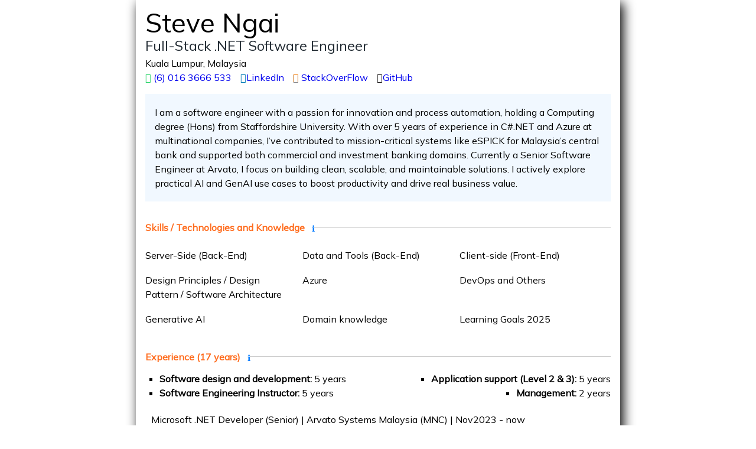

--- FILE ---
content_type: text/html; charset=utf-8
request_url: https://www.findingsteve.net/
body_size: 18523
content:
<head>
    <meta charset="utf-8">
    <meta name="viewport" content="width=device-width, initial-scale=1.0, user-scalable=no">
    <title>Steve Ngai Resume / CV (Software Engineer, Malaysia)</title>
    <link href="https://fonts.googleapis.com/css2?family=Mulish&amp;display=swap" rel="stylesheet">
    <link rel="stylesheet" href="https://cdnjs.cloudflare.com/ajax/libs/font-awesome/5.15.3/css/all.min.css">
    <link rel="stylesheet" href="styles.css">
</head>

<body>
    <div id="resume">
        <script
            src="https://cdn.jsdelivr.net/gh/cferdinandi/smooth-scroll/dist/smooth-scroll.polyfills.min.js"></script>
        <script src="https://cdnjs.cloudflare.com/ajax/libs/moment.js/2.29.4/moment.min.js"></script>
        <div class="headerParent">
            <div class="child wider">
                <header class="clear" id="header">
                    <div>
                        <h1 class="name">Steve Ngai</h1>
                        <h2 class="label">Full-Stack .NET Software Engineer</h2>
                    </div><span class="city">Kuala Lumpur, Malaysia</span>
                    <div id="profiles">
                        <div class="item">
                            <div class="username">
                                <a href="https://api.whatsapp.com/send?phone=60163666533"></a><span
                                    class="fas fa-whatsapp"></span><a
                                    href="https://api.whatsapp.com/send?phone=60163666533">
                                    (6) 016 3666
                                    533
                                </a>
                            </div>
                        </div>
                        <div class="item">
                            <div class="username linkedIn">
                                <span class="fas fa-linkedin linkedin social"></span><span class="url"></span><a
                                    target="_blank" href="https://www.linkedin.com/in/findingsteve/">LinkedIn</a>
                            </div>
                        </div>
                        <div class="item">
                            <div class="username stackOverFlow">
                                <span class="fas fa-stack-overflow stack-overflow social"></span><span
                                    class="url"></span><a target="_blank"
                                    href="https://stackoverflow.com/users/4971859/steve">
                                    StackOverFlow <span id="so-reputation" style="display: none;"></span>
                                </a>
                            </div>
                        </div>
                        <div class="item">
                            <div class="username github">
                                <span class="fas fa-github github social"></span><span class="url"></span><a
                                    target="_blank" href="https://github.com/ngaisteve1">GitHub</a>
                            </div>
                        </div>
                    </div>
                </header>
            </div>
            <div class="child profilephoto">
                <picture>
                    <source srcset="steve3.webp" type="image/webp">
                    <source srcset="steve3.png" type="image/png">
                    <img src="steve3.png" alt="Steve" width="150">
                </picture>
                <button class="dark-mode-btn" type="button" name="dark_light" onclick="toggleDarkLight()"
                    title="Toggle dark/light mode">
                    🌛
                </button>
            </div>
        </div>
        <section class="section main-summary">
            I am a software engineer with a passion for innovation and process automation, holding a Computing degree
            (Hons) from Staffordshire University. With over 5 years of experience in C#.NET and Azure at multinational
            companies, I’ve contributed to mission-critical systems like eSPICK for Malaysia’s central bank and
            supported both commercial and investment banking domains. Currently a Senior Software Engineer at Arvato, I
            focus on building clean, scalable, and maintainable solutions. I actively explore practical AI and GenAI use
            cases to boost productivity and drive real business value.
        </section>
        <section class="section sectionSkill">
            <header>
                <h2 class="section-title">Skills / Technologies and Knowledge</h2> <span class="help-icon"
                    onclick="showTooltip(event)">ℹ️</span>
            </header>
            <section></section>
            <div class="accordion acc-single-open" id="skills">
                <div class="item skill-alternate">
                    <div class="acc-container"></div>
                    <div class="acc-title">Server-Side (Back-End)</div>
                    <div class="acc-content">
                        <ul class="keywords">
                            <li class="active">
                                C#<i class="fa fa-info-circle tool"
                                    title="OOP, Enum, Namespaces, Exception handling, Stream I/O, File, FileInfo, Delegates, Events, Func, Action, Predicate, Extension Method, Collections, Generics, Anonymous Methods, Object Initializer, XMLSerializer, XDocument, StringBuilder, TextReader, SteamReader, FileStream, DirectoryInfo, TPL, Lock, DeadLock, Data Parallelism, Task, Async Await"></i>(ASP.NET
                                Core)
                            </li>
                            <li class="active">
                                <a href="http://apiclient2.findingsteve.net/">C# Web API 2</a><i
                                    class="fa fa-info-circle tool"
                                    title="Create and Consume Web Api with Javascript, JQuery, MVC and Console, Ocelot, token authentication, custom API method parameter, API routing, Cross-origin resource sharing (CORS) "></i>
                            </li>
                            <li class="active">
                                <a href="http://sapi.findingsteve.net/">ASP.NET Identity</a><i
                                    class="fa fa-info-circle tool"
                                    title="register, login, role, authorize attribute, token, bearer. MVC / Razor Pages / Web Api"></i>
                            </li>
                            <li class="active">
                                <a href="https://youtu.be/8v-RF1-OfyU">LINQ</a><i class="fa fa-info-circle tool"
                                    title="LINQ Query and LINQ Method Syntax. LINQ-To-Objects. Linq-To-Entity (EF)."></i>
                            </li>
                            <li class="active">
                                FluentValidation<i class="fa fa-info-circle tool"
                                    title="FluentValidation, FluentValidation.WebApi, FluentValidation.AspNetCore"></i>
                            </li>
                            <li class="inactive">
                                <a href="https://www.youtube.com/playlist?list=PLIh_aKrRpW7T3BA9eSEF4ullWkIF9iNuS">
                                    Identity Server
                                    4
                                </a><i class="fa fa-info-circle tool" title="Basic"></i>
                            </li>
                            <li class="active">Automapper<i class="fa fa-info-circle tool" title="Basic"></i></li>
                            <li class="active">
                                <a href="https://youtu.be/JyaLjBbBmuA">NUnit</a>,<a
                                    href="https://github.com/ngaisteve1/xunit.sample">XUnit</a><i
                                    class="fa fa-info-circle tool"
                                    title="Automated Unit Testing (C# Console), xUnit basic: Fact, Theory, Inline, MOQ"></i>
                            </li>
                            <li class="active">
                                <a href="https://youtu.be/iQDoL94IRuc">Serilog and Seq</a>
                            </li>
                            <li class="inactive">
                                <a href="https://youtu.be/zQ_pJCUEM5k">Swagger / SwashBuckle</a><i
                                    class="fa fa-info-circle tool" title="Basic setup"></i>
                            </li>
                            <li class="inactive"><a href="https://www.hangfire.io/">HangFire</a></li>
                            <li class="inactive"><a href="https://youtu.be/jZ_9ECuOhmU">Health Checks</a></li>
                            <li class="inactive">
                                Yarn<i class="fa fa-info-circle tool" title="yarn add, yarn serve, yarn build"></i>
                            </li>
                            <li class="active">
                                <a href="https://youtu.be/fSW18n8jH28">Node.js</a><i class="fa fa-info-circle tool"
                                    title="Set Up Node.JS and Hello World, Create And Include Your Own Node.JS Modules, Read directory, files and file content"></i>
                            </li>
                            <li class="inactive">
                                <a href="https://youtu.be/fSW18n8jH28">Ruby on Rails</a><i
                                    class="fa fa-info-circle tool"
                                    title="Set Up Ruby on Rails in Window and Ubuntu, Run default todo app, CRUD with Sqlite, MVC, routing"></i>
                            </li>
                            <li class="inactive">
                                VB.NET (Web Forms)<i class="fa fa-info-circle tool"
                                    title="Stop practicing for long time"></i>
                            </li>
                            <li class="inactive">
                                Classic ASP<i class="fa fa-info-circle tool" title="Stop practicing for long time"></i>
                            </li>
                            <li class="inactive">Java<i class="fa fa-info-circle tool"
                                    title="Stop practicing for long time"></i></li>
                        </ul>
                    </div>
                </div>
                <div class="item skill-alternate">
                    <div class="acc-container"></div>
                    <div class="acc-title">Data and Tools (Back-End)</div>
                    <div class="acc-content">
                        <ul class="keywords">
                            <li class="active">
                                Database Design and SQL<i class="fa fa-info-circle tool"
                                    title="Primary key, Foreign key, Composite key, Normalization, One-To-Many relationship, inner join, left join, right join"></i>
                            </li>
                            <li class="active">
                                Entity Framework Core<i class="fa fa-info-circle tool"
                                    title="EF 6 / EF Core 2. Code Convention and Fluent API. Model configuration with code convention or fluent API. Model validation with data annotation or Fluent Validation. EF migration. Table per Hierarchy (TPH) Inheritence pattern. Database-First (edmx) and Code-First approach. Data Context. POCO entities. Property Navigation. Enum property. Entity State. HasData seeding (EF Core)."></i>
                            </li>
                            <li class="inactive">
                                ADO.NET<i class="fa fa-info-circle tool"
                                    title="Data Adapter, Command, Data Reader, Connection"></i>
                            </li>
                            <li class="active">JSON / XML</li>
                            <li class="inactive">Datawarehouse / DataLake</li>
                            <li class="active">SQL Server</li>
                            <li class="inactive">PostgreSQL<i class="fa fa-info-circle tool" title="13"></i></li>
                            <li class="inactive">MySQL<i class="fa fa-info-circle tool"
                                    title="Stop using for long time"></i></li>
                            <li class="inactive">
                                PHPMyAdmin<i class="fa fa-info-circle tool" title="Stop using for long time"></i>
                            </li>
                            <li class="inactive">Db2<i class="fa fa-info-circle tool"
                                    title="Stop using for long time"></i></li>
                            <li class="inactive">pgAdmin<i class="fa fa-info-circle tool" title="4 v4.26"></i></li>
                            <li class="inactive">DBeaver<i class="fa fa-info-circle tool" title="7.3.2"></i></li>
                            <li class="inactive">SQLite</li>
                            <li class="active">
                                MongoDb<i class="fa fa-info-circle tool"
                                    title="installation mongodb server in Window and via NPM, start mongodb server, show dbs, use [db], show collections, db.[collection].find().pretty(), db.dropDatabase(), db.[collection].drop(), parse XML to MongoDb with nodejs, MongoDB Compass, Studio 3T, MongoDB Atlas"></i>
                            </li>
                            <li class="active">
                                <a
                                    href="https://www.youtube.com/playlist?list=PLIh_aKrRpW7Q-LptF9pKRC2loy-_qCbE0"></a>Elasticsearch
                                and
                                Kibana<i class="fa fa-info-circle tool"
                                    title="ElasticSearch 7.9: Install ElasticSearch, Elastic Cloud, ElasticSearch Head Chrome Extension, Kibana Console, Indexing, Analyzed, Query Match, Query Match_Phrase, Query Multi_Match, Query Query_String, Query Fuzzy, Query Bool, Query WildCard, Query Range, Sort, Query Term, Query Regex, Query URI Search (simple query string) and curl, Debugging. NEST 7.5.1: Setup, Search Query, IndexManyAsync, IndexDocumentAsync, ReIndex."></i>
                            </li>
                        </ul>
                    </div>
                </div>
                <div class="item skill-alternate">
                    <div class="acc-container"></div>
                    <div class="acc-title">Client-side (Front-End)</div>
                    <div class="acc-content">
                        <ul class="keywords">
                            <li class="active">
                                <a href="http://js.findingsteve.net/">Javascript</a><i class="fa fa-info-circle tool"
                                    title="list object array, object, Array.prototype, push, string interpolation, let and const (ES6), arrow function (ES6), classic switch case closest, remove, filter, find, findIndex, splice, slice, conditional (ternary) operator, JSON.stringify, toFixed, addEventListener, getElementsByClassName, firstChild, nextSibling, lastChild, removeChild(), classic for loop, for ... in, forEach (ES5), while loop, reduce, Math.random(), Math.floor(), includes, window.setTimeout, fetch API, Promise, async, await, eval, charAt, join, regex, Chart.js, datatables.js, parsley.js,fullCalendar.js, moment.js"></i>
                            </li>
                            <li class="active">
                                <a
                                    href="https://www.youtube.com/playlist?list=PLIh_aKrRpW7SNdT5LZhEakJrQILfTpUOO">Vue.js</a><i
                                    class="fa fa-info-circle tool"
                                    title="setup, install Vue and create Vue project using NPM and CLI, Template Syntax, “Mustache” syntax, Vue instance, el and data propertyOne-way Binding, Two-way Binding (v-model), Computed Properties, List Rendering (v-for, v-if), Methods and Event Handling, Using Axios to Consume APIs (Read, Add, Delete), Vue Cli, Life Cycle Hook, $Ref, Emit Events, Pass Props, Slot, Mixin, Vuex, Dev Tools, Router, with EsLint + Prettier, Font Awesome, Component, Vue Bootstrap "></i>
                            </li>
                            <li class="active">DevExtreme</li>
                            <li class="active">
                                <a href="https://youtu.be/7yBUpkoFZQc">Jest</a><i class="fa fa-info-circle tool"
                                    title="Javascript Testing Framework"></i>
                            </li>
                            <li class="active">
                                <a
                                    href="https://www.youtube.com/watch?v=jy-adxX9Hxs&amp;list=PLIh_aKrRpW7SH03ZCMndLnKYvPIah-hYE">JQuery</a><i
                                    class="fa fa-info-circle tool"
                                    title=".ajax, .each, clone, append, show, hide, addClass, removeClass, closest"></i>
                            </li>
                            <li class="active">
                                <a
                                    href="https://www.youtube.com/playlist?list=PLIh_aKrRpW7QyDEbkPCr_Pomkr89Xw_E1">Blazor</a><i
                                    class="fa fa-info-circle tool"
                                    title="Blazor Server. Blazor Web Assembly. Component. Component Parameter. Dependency Injection. Layout. Invoke C# from Javascript. Cascading Parameter. Page Directive. App.razor. Navigation Manager. NavLinks. Forms and Data Annotation validation. CRUD via Web Api. "></i>
                            </li>
                            <li class="active">
                                <a
                                    href="https://www.youtube.com/watch?v=pR8xXwHQIXo&amp;list=PLIh_aKrRpW7Rz0Q3DoBO96rD1TKv6Ho_Q">Ajax</a><i
                                    class="fa fa-info-circle tool" title="consume Web Api"></i>
                            </li>
                            <li class="inactive">CSS 3<i class="fa fa-info-circle tool"
                                    title="flexbox, grid layout"></i></li>
                            <li class="inactive">
                                <a href="http://css.findingsteve.net/">Bootstrap 5</a><i class="fa fa-info-circle tool"
                                    title="Basic, Implement AdminLte template"></i>
                            </li>
                            <li class="inactive"><a href="http://learntodesignwebsite.findingsteve.net/">HTML 5</a></li>
                            <li class="active">
                                Pug<i class="fa fa-info-circle tool"
                                    title="Basic, mixin, loop, while, includes, extends, block"></i>
                            </li>
                            <li class="active">
                                <a href="https://youtu.be/iqUiPdNhwPE">Sass / Scss</a><i class="fa fa-info-circle tool"
                                    title="Basic"></i>
                            </li>
                            <li class="inactive">
                                C# (ASP.NET Core)&nbsp;<a href="http://m.findingsteve.net/">Razor&nbsp;</a><a
                                    href="http://demo.findingsteve.net/">Pages</a><i class="fa fa-info-circle tool"
                                    title=".NET Core 3.1, ASP.NET Core, built-in DI/iOC, Middlewares, Setup MVC / Web Api / Razor, Action Result, Views, Layout, Tag Helpers, Publish in IIS and Azure, Global exception filter and logging"></i>
                            <li class="inactive">
                                Gulps 4<i class="fa fa-info-circle tool"
                                    title="series, parallel, delete files, compile Pug, compile scss, minify image"></i>
                            </li>
                            <li class="inactive">Typescript<i class="fa fa-info-circle tool" title="Basic"></i></li>
                            <li class="inactive">
                                <a href="https://youtu.be/g0id1KSdhl0">Babel</a><i class="fa fa-info-circle tool"
                                    title="Basic"></i>
                            </li>
                            <li class="inactive">
                                <a
                                    href="https://www.youtube.com/watch?v=SOZtAvyEOC4&amp;list=PLIh_aKrRpW7QcIfi10uuNA360-lQa5Qmu">React.js</a><i
                                    class="fa fa-info-circle tool" title="Basic"></i>
                            </li>
                            <li class="inactive">Linters and Formatters (Prettier, ESLint, Beautify)</li>
                            <li class="inactive">
                                C# MVC (.NET Framework)<i class="fa fa-info-circle tool"
                                    title="routing, controller, action method, action selectors, action verbs, model, view, model binding, razor, help helpers, data annotation validation, layout, viewbag, tempdata, exception filters, publish and deploy to IIS"></i>
                            </li>
                            <li class="inactive">
                                C# Xamarin, XAML<i class="fa fa-info-circle tool"
                                    title="Layout, ListView, Navigation, CRUD with SQLite, Camera, Consume Web Api"></i>
                            </li>
                            <li class="inactive">C# WPF<i class="fa fa-info-circle tool" title="Basic"></i></li>
                            <li class="inactive">
                                C# (ASP.NET Core)&nbsp;<a href="http://m.findingsteve.net/">Razor&nbsp;</a><a
                                    href="http://demo.findingsteve.net/">Pages</a><i class="fa fa-info-circle tool"
                                    title=".NET Core 3.1, ASP.NET Core, built-in DI/iOC, Middlewares, Setup MVC / Web Api / Razor, Action Result, Views, Layout, Tag Helpers, Publish in IIS and Azure, Global exception filter and logging"></i>
                            </li>
                            <li class="inactive">
                                <a href="https://www.youtube.com/watch?v=5nib-KLRH4s">Android app with Java</a><i
                                    class="fa fa-info-circle tool" title="Stop practicing for long time"></i>
                            </li>
                        </ul>
                    </div>
                </div>
                <div class="item skill-alternate">
                    <div class="acc-container"></div>
                    <div class="acc-title">Design Principles / Design Pattern / Software Architecture</div>
                    <div class="acc-content">
                        <ul class="keywords">
                            <li class="active">REST and SOAP</li>
                            <li class="active">
                                <a
                                    href="https://www.youtube.com/watch?v=uG0A7jxPHJo&amp;list=PLIh_aKrRpW7TRA8snCbj2wkfY6nSO_Pm2"></a>Layered
                                Architecture<i class="fa fa-info-circle tool"
                                    title="Core/Application/Business, Infrastructure layer (ORM), Web layer (Web API and UI)"></i>
                            </li>
                            <li class="active">Monolithic Architecture</li>
                            <li class="active">
                                Microservices Architecture<i class="fa fa-info-circle tool"
                                    title="API Gateway, CQRS Architectural Pattern, Docker"></i>
                            </li>
                            <li class="active">
                                Clean Architecture<i class="fa fa-info-circle tool"
                                    title="Exploring Clean Architecture template from Jason Taylor and Steve Smith (Ardalis)"></i>
                            </li>
                            <li class="inactive">Domain Driven Design<i class="fa fa-info-circle tool"
                                    title="Value Object"></i></li>
                            <li class="active">DRY</li>
                            <li class="active">KISS</li>
                            <li class="active">SOC</li>
                            <li class="active">SOLID</li>
                            <li class="active">YAGNI</li>
                            <li class="inactive">
                                Repository pattern<i class="fa fa-info-circle tool"
                                    title="Non-Generic and Generic Repository pattern"></i>
                            </li>
                            <li class="active">Data-centric architecture</li>
                            <li class="active">
                                OO Design Pattern<i class="fa fa-info-circle tool"
                                    title="basic Builder, Factory method, Singleton, Observer, Strategy, Command, Adapter"></i>
                            </li>
                            <li class="inactive"><a href="http://mvc.findingsteve.net/">M</a>VC and MVVM</li>
                        </ul>
                    </div>
                </div>
                <div class="item skill-alternate">
                    <div class="acc-container"></div>
                    <div class="acc-title">Azure</div>
                    <div class="acc-content">
                        <ul class="keywords">
                            <li class="active"><a href="https://ngaisteve1.github.io/learnazure/">Azure Static Web
                                    App</a></li>
                            <li class="active"><a href="https://ngaisteve1.github.io/learnazure/">Azure Azure App
                                    Service</a></li>
                            <li class="active"><a href="https://ngaisteve1.github.io/learnazure/">Azure Container
                                    Apps</a></li>
                            <li class="active"><a href="https://ngaisteve1.github.io/learnazure/">Azure SQL Server</a>
                            </li>
                            <li class="active">
                                <a href="https://ngaisteve1.github.io/learnazure/">Azure Resource Manager (ARM)</a>
                            </li>
                            <li class="active"><a href="https://ngaisteve1.github.io/learnazure/">Azure Functions</a>
                            </li>
                            <li class="active">Azure Container Registry (ACR)</li>
                            <li class="active">
                                <a href="https://ngaisteve1.github.io/learnazure/">Azure Monitor / App Insights</a>
                            </li>
                            <li class="active">
                                Azure Active Directory (AD)<i class="fa fa-info-circle tool"
                                    title="App registration"></i>
                            </li>
                            <li class="active">Azure Key Vault</li>
                            <li class="active">Azure Machine Learning</li>
                            <li class="active">Azure Kubernetes Service (AKS)</li>
                            <li class="active"><a href="https://ngaisteve1.github.io/learnazure/">Azure Service Bus</a>
                            <li class="inactive">Azure (<a href="https://youtu.be/MWUqY9Id5J8">Deploy RESTful C# Web
                                    App</a>)</li>
                        </ul>
                    </div>
                </div>
                <div class="item skill-alternate">
                    <div class="acc-container"></div>
                    <div class="acc-title">DevOps and Others</div>
                    <div class="acc-content">
                        <ul class="keywords">
                            <li class="active">
                                <a href="https://youtu.be/DxeONf8Ugio">Docker</a><i class="fa fa-info-circle tool"
                                    title="Add docker file, Build and Remove Image, Remove, stop and start Container, Docker run, Window Subsystem for Linux (WSL) 2, Docker Desktop, DockerHub, DockerCompose"></i>
                            </li>
                            <li class="active">ChatGPT</li>
                            <li class="active">GitHub CoPilot</li>
                            <li class="active">
                                <a href="https://github.com/ngaisteve1?tab=repositories"> GIT / GitHub / GitLab</a><i
                                    class="fa fa-info-circle tool"
                                    title="init, clone, pull, push, commit, add, sync, status, branch, checkout, merge, clean, add/remove branch, GitHub Actions Workflow, fork, checkout, merge request"></i>
                            </li>
                            <li class="active">Azure DevOps CI/CD</li>
                            <li class="active">Microsoft Forms</li>
                            <li class="active">Microsoft Graphs</li>
                            <li class="active">Power Automate</li>
                            <li class="active">
                                Portainer<i class="fa fa-info-circle tool"
                                    title="setup community edition, deploy container from DockerHub"></i>
                            </li>
                            <li class="active">TDD / BDD (Specflow)</li>
                            <li class="active">Agile / Scrum / Kanban</li>
                            <li class="inactive">
                                CMMI<i class="fa fa-info-circle tool"
                                    title="Level 3. Stop practicing for long time"></i>
                            </li>
                            <li class="inactive">SDLC</li>
                            <li class="inactive">
                                Trello<i class="fa fa-info-circle tool"
                                    title="Create team, create board, create card, label, filtering, calendar, checklist, copy/move card, copy/move card, change background, attach card, cover photo, due date"></i>
                            </li>
                            <li class="inactive">SVN<i class="fa fa-info-circle tool"
                                    title="Stop practicing for long time"></i></li>
                            <li class="inactive">
                                Heroku<i class="fa fa-info-circle tool" title="Stop practicing for long time"></i>
                            </li>
                            <li class="inactive">
                                <a href="https://findingsteve.netlify.app/">Netlify</a><i class="fa fa-info-circle tool"
                                    title="netlify deploy"></i>
                            </li>
                            <li class="inactive">
                                <a href="https://youtu.be/-VOs1sGNYHg">Travis</a><i class="fa fa-info-circle tool"
                                    title="Stop practicing for long time"></i>
                            </li>
                            <li class="inactive">IIS (<a href="https://youtu.be/LWWNNLnLCto">Publish Using Folder</a>)
                            </li>
                            <li class="inactive">Nginx</li>
                            <li class="inactive">
                                Prometheus<i class="fa fa-info-circle tool" title="Basic setup and configuration"></i>
                            </li>
                            <li class="inactive">
                                Zookeeper<i class="fa fa-info-circle tool"
                                    title="Installation, Start ZooKeeper server, Start CLI, Stop ZooKeeper Server"></i>
                            </li>
                            <li class="inactive">Kafka<i class="fa fa-info-circle tool" title="Installation"></i></li>
                            <li class="inactive">
                                RabbitMQ<i class="fa fa-info-circle tool"
                                    title="Install RabbitMQ Server locally, send and receive message"></i>
                            </li>
                            <li class="inactive">
                                ActiveMQ &amp; NMS Api<i class="fa fa-info-circle tool"
                                    title="Install ActiveMQ locally, NMS Api send and receive message"></i>
                            </li>
                            <li class="active">SonarQube</li>
                            <li class="active">
                                <a href="https://mermaid-js.github.io/mermaid/#/">mermaidJs</a> and <a
                                    href="https://markmap.js.org/">MarkMap</a>
                            </li>
                        </ul>
                    </div>
                </div>
                <div class="item skill-alternate">
                    <div class="acc-container"></div>
                    <div class="acc-title">Generative AI</div>
                    <div class="acc-content">
                        <ul class="keywords">
                            <li class="active">Google Colab</li>
                            <li class="active">Python</li>
                            <li class="active">Machine Learning Basics</li>
                            <li class="active">Azure Machine Learning</li>
                            <li class="active">MLflow</li>
                            <li class="active">lm studio</li>
                        </ul>
                    </div>
                </div>
                <div class="item skill-alternate">
                    <div class="acc-container"></div>
                    <div class="acc-title">Domain knowledge</div>
                    <div class="acc-content">
                        <ul class="keywords">
                            <li class="active">Media and Broadcasting</li>
                            <li class="active">Technology</li>
                            <li class="active">Investment banking</li>
                            <li class="active">Property (Real Estate)</li>
                            <li class="inactive">Manufacturing</li>
                            <li class="inactive">Payment</li>
                        </ul>
                    </div>
                </div>
                <div class="item skill-alternate">
                    <div class="acc-container"></div>
                    <div class="acc-title">Learning Goals 2025</div>
                    <div class="acc-content">
                        <ul class="keywords">
                            <li class="active">RAG</li>
                            <li class="active">MlOps</li>
                            <li class="active">Agentic AI</li>
                            <li class="active">Python / Panda</li>
                            <li class="active">Azure</li>
                            <li class="inactive">Design pattern</li>
                            <li class="active">Software architecture</li>
                        </ul>
                    </div>
                </div>
            </div>
        </section>
        <section class="section" id="experience">
            <header>
                <h2 class="section-title">Experience <span class="item-count">(17 years)</span></h2> <span
                    class="help-icon" onclick="showTooltip(event)">ℹ️</span>
            </header>
            <ul class="highlights" id="languages">
                <li><strong>Software design and development:</strong> 5 years</li>
                <li><strong>Application support (Level 2 & 3):</strong> 5 years</li>
            </ul>
            <ul class="highlights" id="languages">
                <li><strong>Software Engineering Instructor:</strong> 5 years</li>
                <li><strong>Management:</strong> 2 years</li>
            </ul>
            <p></p>
            <div class="accordion acc-single-open">
                <div class="acc-container recent-employment">
                    <div class="acc-title">
                        Microsoft .NET Developer (Senior) |
                        Arvato Systems Malaysia
                        (MNC)
                        | Nov2023 - now
                    </div>
                    <div class="acc-content">
                        <p>
                            <a href="https://www.arvato-systems.com/">Arvato Systems Malaysia</a> is a part of Arvato
                            Systems,
                            providing IT solutions and services to support
                            digital transformation, focusing on industries like media, retail, utilities, and
                            healthcare.
                        </p>

                        <p>
                        <h4>Key Responsibilities</h4>
                        <ul>
                            <li>Contribute to the full software development lifecycle by writing clean, maintainable code, creating automated tests, debugging issues, and optimizing performance. Collaborate with cross-functional teams in an Agile Scrum environment, participating in sprint ceremonies and maintaining comprehensive technical documentation such as database schemas and flow diagrams to ensure quality, clarity, and continuous improvement.</li>
                        </ul>
                        </p>

                        <p>
                        <h4>Implemented Solutions</h4>
                        <ul>
                            <li>
                                <strong>POC Implementations (2024):</strong> Led two POCs:
                                <ul>
                                    <li>Azure Monitor / Application Insights for enhanced
                                        observability.</li>
                                    <li>Google Ad Manager API Dev Tool to accelerate development and
                                        testing for Digital Sales.</li>
                                </ul>
                            </li>
                            <li><strong>Completed POC (2025):</strong> Completed Hangfire-based centralized Job
                                Scheduling in .NET 10.</li>
                            <li><strong>Completed POC (2025):</strong> Completed and presented a POC that uses historical archive metadata (file size, type, and frequency) to forecast archive volume and storage savings. The system leverages MLflow for local experiment tracking and model versioning during development, while Azure Machine Learning handles production-grade retraining, deployment, and drift monitoring. A Streamlit dashboard provides real-time visibility into forecasts, feedback, and retraining status, forming an end-to-end MLOps workflow from experimentation to deployment.</li>
                            <li><strong>Repository Optimization:</strong> Reduced repository size by
                                <strong>24%</strong> by cleaning up the package folder.
                            </li>
                            <li><strong>Critical Blocker Resolution:</strong> Enabled line item status
                                transitions, eliminating the need for costly external consultancy.</li>
                            <li><strong>CI/CD Optimization:</strong> Implemented a file-based (auto) test-skipping
                                mechanism and added manual test-skipping via [skip-test] in commit messages, reducing CI
                                pipeline time by <strong>66%</strong>.</li>
                            <li><strong>CI/CD Migration:</strong> Migrated end-to-end CI/CD workflow migration for 10+ pipelines from Azure DevOps to GitHub Actions across .NET Core, ReactJS, Windows/Ubuntu runners, Azure Web Apps, Azure Functions, and GitHub Packages, reducing pipeline runtime by <b>50%</b></li>
                            <li><strong>CI/CD Migration:</strong> Developed an interactive Environment Comparison Dashboard that automates the migration of Azure DevOps pipeline variables to GitHub, enabling teams to export 100+ variables across multiple projects as structured .env files with real-time platform comparison and bulk ZIP export capabilities.</li>
                            <li><strong>Security:</strong> Proposed and implemented a major code refactoring of the application's security layer by centralizing access control into a unified security service, replacing manual validations, resolving critical IDOR vulnerabilities, and improving maintainability.</li>
                            <li><strong>Security:</strong> Implemented a secure logging feature in product framework by introducing masking policies (e.g., email and GUID), enhancing logger configuration, and ensuring compliance with security/privacy requirements while maintaining debugging effectiveness.</li>
                        </ul>
                        </p>

                        <p>
                        <h4>Extra Initiative</h4>
                        <ul>
                            <li><strong>AI Hackathon Participation:</strong> Competed in <strong>Arvato Systems
                                    Malaysia: AI Hackathon 2024</strong>, collaborating on an AI POC for support ticket
                                management using Python, Google Colab, and JIRA API integration.</li>
                            <li><strong>Team Engagement:</strong> Volunteered to organize a team-building event for the
                                BMS team during counterpart visits to Kuala Lumpur.</li>
                            <li>
                                <strong>Knowledge Sharing & Tech Talks:</strong>
                                <ul>
                                    <li>
                                        Regularly shared on weekly GitHub Copilot knowledge sharing sessions for a team of 16, to encourage AI-assisted development adoption.
                                    </li>
                                    <li>
                                       Conducted three knowledge-sharing sessions on IDOR security, ReSharper and modern C# development practices, and modern documentation techniques using Mermaid.
                                    </li>
                                    <li>
                                        Regularly initiated cross-team discussions to improve code quality, introducing:
                                        <ul>
                                            <li><strong>Strategy & Factory Method patterns</strong> for better maintainability.</li>
                                            <li><strong>Pure unit testing</strong> as a new approach.</li>
                                        </ul>
                                    </li>
                                </ul>
                            </li>
                            <li>
                                <strong>AI-Driven Productivity:</strong> Leveraged GitHub Copilot to accelerate feature implementation and unit test creation, code refactoring, documentation generation, and debugging assistance.
                            </li>                            
                            <li><strong>API Documentation Improvement:</strong> Proactively identified critical API
                                documentation gaps, researched and proposed a modern, centralized web-based solution,
                                gaining team lead recognition for its long-term strategic value despite current
                                implementation constraints due to team restructuring.
                            </li>
                            <li><strong>API Documentation Improvement:</strong> Enriched Swagger UI with auto-generated validation and examples, streamlining frontend development and minimizing clarification needs.</li>
                        </ul>
                        </p>

                        <p>
                        <h4><mark>Accomplishments</mark></h4>
                        <ul>
                            <li>
                                <strong>Performance Recognition:</strong> Successfully passed 6-month probation with
                                strong results and achieved a good performance review for 2024.
                            </li>
                        </ul>
                        </p>

                        <p>
                        <h4>Technology Stack</h4>
                        <ul>
                            <li><strong>Languages & Frameworks:</strong> C#, .NET Framework 4.8, .NET 8, Web API</li>
                            <li><strong>Backend Tools:</strong> Swagger (Swashbuckle), Hangfire, Serilog, Seq</li>
                            <li><strong>Databases:</strong> SQL Server, Entity Framework Core 8</li>
                            <li><strong>Cloud & DevOps:</strong> GitHub, Azure DevOps, Azure Function, Azure Service Bus</li>
                            <li><strong>Monitoring & Testing:</strong> Azure Application Insights, NUnit, MsTest (Unit Test,
                                Integration Test)</li>
                            <li><strong>Frontend:</strong> JavaScript</li>
                            <li>
                                <strong>Design Patterns & Principles:</strong> Monolith, Microservices, Factory Pattern, Strategy
                                Pattern,
                                Query Object Pattern, Repository Pattern, DRY, YAGNI, SOC, OOP, Dependency Injection
                                (DI), MVC
                            </li>
                            <li><strong>Others:</strong> Scrum, Agile, Confluence, MermaidJS, SonarQube / SonarCloud,
                                Google Colab, Python</li>
                        </ul>
                        </p>
                    </div>
                </div>
                <div class="acc-container recent-employment">
                    <div class="acc-title highlight">POCs and Experiments | Aug2020 - now</div>
                    <div class="acc-content">
                        <ul class="highlights">
                            <li>Oct 2025: Implemented an end-to-end MLOps pipeline in Azure Machine Learning and Azure ML Studio using the Azure ML SDK and MLflow; automated data preparation, model training, and model registration. Established experiment tracking, environment versioning, and compute orchestration for reproducible model development and retraining. | <a href="https://github.com/ngaisteve1/mlops">Code</a>.</li>
                            <li>May 2025: Developed a configurable RAG pipeline in
                                Python for HR policy question answering, utilizing Sentence Transformers for embeddings,
                                ChromaDB for vector storage, and the LM Studio API. Implemented dynamic model selection
                                for both embedding generation and answer synthesis, enabling seamless switching between
                                models such as Zephyr and Llama 3.2, enhancing flexibility and adaptability.
                                Employed Langchain's RecursiveCharacterTextSplitter with prioritized separators for
                                effective text chunking and similarity search for relevant context retrieval | <a
                                    href="https://github.com/ngaisteve1/hr_rag">Code</a>.</li>
                            <li>May 2025: Configured and deployed LM Studio with Ollama 3.2 API server locally, serving
                                the llama-3.2-3b-instruct model; developed a Python client to connect via HTTP API and
                                retrieve AI-generated responses | <a href="https://youtu.be/V28BxyIk1xQ">Demo</a> | <a
                                    href="https://github.com/ngaisteve1/ollama">Code</a>.</li>
                            <li>
                                Jan 2025: Developed a POC using Python and Retrieval-Augmented Generation (RAG)
                                with a Pinecone-based assistant integrated with LLM GPT-4. Enabled natural language
                                querying of PDF
                                documents, including ebooks and HR policies, with responses strictly derived from
                                uploaded content | <a href="https://www.youtube.com/watch?v=HIee-2VZVdI">Demo</a>.
                            <li>
                                Jan 2025: <a href="https://github.com/ngaisteve1/huggingface_demo">
                                    Developed a POC using the BART
                                    transformer model with Hugging Face to summarize PDF text. Integrated PyMuPDF for
                                    extraction,
                                    Streamlit for an interactive UI, and optimized text processing to address encoding
                                    challenges
                                </a> | <a href="https://youtu.be/mMV2Q6oaNlU">Demo</a>.
                            </li>
                            <li>
                                Oct 2024: <a href="https://ngaisteve1.github.io/learnazure/">
                                    Developed a POC which highlights the
                                    asynchronous nature of order handling and the integration of Azure Service Bus for
                                    messaging using
                                    Azure Function App
                                </a>.
                            </li>
                            <li>
                                Jun-July 2024: <a href="https://ngaisteve1.github.io/learnazure/">
                                    Deployed an eShop using .NET Aspire
                                    to both local and Azure environments. Utilized Azure Developer CLI (azd) to
                                    provision 15 Container
                                    Apps within 11 minutes
                                </a>.
                            </li>
                            <li>
                                May 2024: <a href="https://ngaisteve1.github.io/learnazure/">
                                    Deployed a minimal starter pipeline in
                                    Azure DevOps to build, test, and deploy an ASP.NET Core project, utilizing stages
                                    for artifact
                                    download and deployment to an Azure Web App.
                                </a>
                            </li>
                            <li>
                                July-Aug 2023: Built a <a href="https://dagster.io/">Dagster</a> ETL data pipeline in
                                Python,
                                scheduled to run hourly.
                                <a href="https://youtu.be/ajQyeECOJf4">Fetched data from Hacker News API and generated
                                    CSV</a>, and
                                <a href="https://github.com/ngaisteve1/dagster-demo2">read data from SQL Server</a>.
                            </li>
                            <li>
                                June 2023: Configured <a
                                    href="https://github.com/ngaisteve1/eShopOnContainers/actions">eShopOnContainers</a>
                                with Azure
                                Kubernetes Service (AKS) for CI/CD using GitLab Actions.
                                Integrated Azure Active Directory for authentication.
                            </li>
                            <li>
                                June 2023: Deployed .NET 7 <a
                                    href="https://github.com/dotnet-architecture/eShopOnContainers/wiki/Deploy-to-Local-Kubernetes">
                                    eShopOnContainers
                                    to Local Kubernetes
                                </a> using Docker Desktop and Helm.
                            </li>
                            <li>
                                May 2023: Built <a href="https://github.com/ngaisteve1/Sloopee">
                                    a mock eCommerce microservices
                                    solution
                                </a> using GraphQL, Azure Functions, and Azure Service Bus.
                            </li>
                            <li>
                                May 2023: Developed <a href="https://github.com/ngaisteve1/AzureFunctionsDemo">
                                    Azure Functions demo
                                    projects
                                </a> (Blazor Server + Web API). Integrated Azure AppInsights for monitoring.
                            </li>
                            <li>
                                Mar 2023: Optimized <a
                                    href="https://gtmetrix.com/reports/resume.findingsteve.net/rLm5UjVC/">
                                    online
                                    resume
                                </a> for 100/100 GTmetrix performance and 90/100 in Pingdom.
                            </li>
                            <li>
                                Mar 2023: Deployed a <a href="https://ngaisteve1.github.io/">Jekyll-based website</a>
                                with <a href="https://github.com/ngaisteve1/ngaisteve1.github.io/actions">GitHub Actions
                                    CI/CD</a>.
                            </li>
                            <li>
                                Feb 2023: Built a <a href="https://github.com/ngaisteve1/blockchainether">
                                    mock Ethereum blockchain Web
                                    API
                                </a> using .NET 7 and EF Core in 3-4 days.
                            </li>
                            <li>Nov 2022: Automated code reviews in Azure DevOps CI pipeline with SonarQube and
                                SonarCloud.</li>
                            <li>
                                Aug 2022: Deployed <a href="https://ngaisteve1.github.io/learnazure/">.NET 6 Web API to
                                    Azure</a>
                                using GitHub Actions (CI/CD).
                            </li>
                            <li>July 2022: Implemented and monitored automated tests in Azure DevOps CI/CD pipeline.
                            </li>
                            <li>
                                May 2022: Deployed Task Tracker API in .NET 6 and refactored Task Tracker React app for
                                API
                                consumption.
                            </li>
                            <li>Oct 2021: Integrated SpecFlow + Living Doc in .NET 6.</li>
                            <li>
                                July 2021: <a href="https://github.com/ngaisteve1/DataStructureDemo">
                                    Implemented SonarCloud (Code
                                    Analysis) with GitHub Actions
                                </a>.
                            </li>
                            <li>
                                Jun 2021: Migrated <a href="http://resume.findingsteve.net/">online resume</a> to Pug +
                                SCSS, reducing
                                file size by 40% and improving maintainability.
                            </li>
                            <li>
                                Apr 2021: Parsed <strong>1,000 complex XML files</strong> into Elasticsearch using NEST
                                C# in
                                <strong>15 minutes</strong> with advanced search options.
                            </li>
                            <li>
                                Feb 2021: Completed <a href="https://github.com/ngaisteve1/ThaiPayment">
                                    take-home technical
                                    assignment
                                </a> in 24 hours (given 48 hours). Built a .NET Core Web API service to <strong>
                                    upload,
                                    parse, and query transactions
                                </strong> from XML & CSV.
                            </li>
                            <li>
                                Jan 2021:
                                <a href="https://github.com/ngaisteve1/xml2js_mongodb">
                                    Parsed 800 XML files (500MB) into MongoDB using
                                    Node.js in 1 minute
                                </a>.
                                Parsed 1,800 XML files (4.7GB) into MongoDB using C# in 9 minutes.
                                Ingested XML files into Elasticsearch using <a
                                    href="https://github.com/ngaisteve1/JSXmlIngestion">Node.js</a> &
                                <a href="https://github.com/ngaisteve1/PyXmlIngestion">Python</a>.
                            </li>
                            <li>
                                Nov-Dec 2020: <a href="http://jwt.findingsteve.net/">Built a JWT-based CRUD web app</a>
                                (Back-end:
                                .NET Core 3.1, Front-end: Vanilla JS).
                            </li>
                        </ul>
                    </div>
                </div>
                <div class="acc-container recent-employment">
                    <div class="acc-title">
                        Microsoft .NET Developer (Senior) | Quantum Storage Malaysia (MNC) | Aug2022 - Nov2023
                    </div>
                    <div class="acc-content">
                        <p>
                            Quantum Corporation sells scale-out storage, archive, and data protection solutions for
                            capturing,
                            sharing, and preserving digital assets in physical and virtual environments.
                        </p>

                        <p>
                        <h4>Key Responsibilities</h4>
                        <ul>
                            <li><strong>Coding & Development:</strong> Write clean, efficient, and maintainable code.
                            </li>
                            <li><strong>Testing & Debugging:</strong> Write automated unit and integration tests, and
                                fix bugs to ensure software quality.</li>
                            <li><strong>Collaboration:</strong> Work with cross-functional teams, including designers,
                                product owners, and QA engineers.</li>
                            <li><strong>Documentation:</strong> Create technical documentation like database schema
                                diagrams, sequence diagrams, and flowcharts for future reference.</li>
                            <li><strong>Performance Optimization:</strong> Improve the efficiency of applications.</li>
                            <li><strong>Automation:</strong> Automate manual processes by implementing generic
                                background microservices.</li>
                            <li><strong>Data Migration:</strong> Perform ETL data migration to ensure seamless data
                                transfer across systems.</li>
                        </ul>
                        </p>

                        <p>
                        <h4>Implemented Solutions</h4>
                        <ul>
                            <li>
                                <strong>Automated Fulfillment:</strong> Developed a background microservice to reduce
                                manual
                                processing.
                            </li>
                            <li><strong>IT Asset Management:</strong> Built a CMDB system for better IT asset tracking.
                            </li>
                            <li>
                                <strong>Automated Testing:</strong> Introduced and implemented automated unit and
                                integration tests.
                            </li>
                            <li>
                                <strong>ETL Migration:</strong> Developed a .NET 6 ETL service to migrate data from MS
                                Dataverse to SQL
                                Server,
                                cutting Azure costs by <strong>~$3,000/month</strong>.
                            </li>
                            <li>
                                <strong>Performance Optimization:</strong> Upgraded ETL migration (40M records) from
                                .NET 6 to .NET 8,
                                achieving:
                                <ul>
                                    <li><strong>16% faster</strong> bulk operations (7.3M records)</li>
                                    <li><strong>30% faster</strong> smaller transactions (630K records)</li>
                                </ul>
                            </li>
                            <li>
                                <strong>Process Automation:</strong> Built a static HTML email utility and Power
                                Automate workflows to
                                streamline internal tasks.
                            </li>
                        </ul>
                        </p>

                        <p>
                        <h4>Extra Initiative</h4>
                        <ul>
                            <li>
                                <strong>Tech Exploration:</strong> Researched SonarQube (code quality) and Dagster (data
                                orchestration) for future improvements.
                            </li>
                        </ul>
                        </p>

                        <p>
                        <h4><mark>Accomplishments</mark></h4>
                        <ul>
                            <li>
                                <strong>Cost Reduction:</strong> Cut Azure costs by <strong>~$3,000/month</strong>
                                through ETL
                                optimization.
                            </li>
                            <li>
                                <strong>Performance Gains:</strong> Boosted ETL efficiency by <strong>up to 30%</strong>
                                in .NET 8
                                with no added infrastructure cost.
                            </li>
                        </ul>
                        </p>

                        <p>
                        <h4>Technology Stack</h4>
                        <ul>
                            <li><strong>Languages & Frameworks:</strong> C#, .NET 6, ASP.NET Razor Pages, MVVM</li>
                            <li><strong>Backend Tools:</strong> Hangfire, Entity Framework Core</li>
                            <li><strong>Databases:</strong> SQL Server, MS Dataverse</li>
                            <li><strong>Monitoring & CI/CD:</strong> Azure App Insights, Health Checks, GitHub Actions
                            </li>
                        </ul>
                        </p>
                    </div>
                </div>
                <div class="acc-container recent-employment">
                    <div class="acc-title">
                        Full-Stack Software Engineer (Mid) |
                        Affin Hwang Investment
                        Bank
                        | Aug2020 - July2022
                    </div>
                    <div class="acc-content">
                        <p>
                            <a target="_blank" href="https://affinhwang.com/">AFFIN Hwang Investment Bank Berhad</a>
                            provides
                            financial services. The Company offers stock brokerage, asset management, treasury bonds,
                            currency
                            exchange, financial advisory, and investment banking services.
                        </p>

                        <p>
                        <h4>Key Responsibilities</h4>
                        <ul>
                            <li><strong>Coding & Development:</strong> Write clean, efficient, and maintainable code.
                            </li>
                            <li><strong>Testing & Debugging:</strong> Write automated unit tests, automated integration
                                tests, and fix bugs to ensure software quality.</li>
                            <li><strong>Collaboration:</strong> Work with solution architect, CTO, front-end tech lead,
                                back-end tech leads, business analyst, UI/UX designer, data engineer, and end-users.
                            </li>
                            <li><strong>Documentation:</strong> Create technical documentation like database schema
                                diagram, sequence diagram, and flowchart for future reference.</li>
                            <li><strong>Performance Optimization:</strong> Improve the efficiency of applications or
                                services.</li>
                            <li><strong>Interviewing:</strong> Conduct interviews for software engineers.</li>
                        </ul>
                        </p>

                        <p>
                        <h4>Implemented Solutions</h4>
                        <ul>
                            <li>
                                <strong>Microservice Development:</strong> Replaced a monolithic legacy system (.NET
                                Framework 4.x) with a microservice-based automated data ingestion solution using .NET
                                Core 3.1, improving scalability and efficiency. <i class="fa fa-info-circle tool"
                                    title="This service will download, extract and import 3600 complex XML files (5Gb total file size) into SQL Server and ElasticSearch. Optimized the processing time from 2 hours to 40 minutes. Database size is 10 Gb."></i>
                            </li>
                            <li><strong>Performance Optimization:</strong> Enhanced the performance of eInvest Go and
                                the Retail Online Platform by optimizing both front-end and back-end services for better
                                responsiveness and reliability.</li>
                        </ul>
                        </p>

                        <p>
                        <h4>Extra Initiative</h4>
                        <ul>
                            <li><strong>Process Improvement:</strong> Initiated and developed productivity tracking
                                reports in Jira to monitor team performance.</li>
                            <li><strong>Versatility:</strong> Transitioned from backend to full-stack development by
                                successfully taking over frontend responsibilities in Vue.js, despite the challenging
                                learning curve.</li>
                        </ul>
                        </p>

                        <p>
                        <h4><mark>Accomplishments</mark></h4>
                        <ul>
                            <li><strong>Consistently High Performance:</strong> Consistently exceeded expectations in
                                performance appraisals from Aug 2020 to Dec 2022.</li>
                            <li><strong>Business Impact:</strong> Improved system reliability through REST API
                                development and automated testing, leading to a 20% increase in online trading account
                                openings (eInvest GO).</li>
                        </ul>
                        </p>

                        <p>
                        <h4>Technology Stack</h4>
                        <ul>
                            <li>
                                Backend (70%): C# Web Api, .NET Framework 4.x, .NET 2.2, .NET Core 3.1 <span
                                    class="fa fa-info-circle tool"
                                    title="HealthChecks, Swagger Swashbuckle, Hangfire, Serilog, smtp4dev"></span>,
                                EF Core 3 <span class="fa fa-info-circle tool"
                                    title="SQL Server and PostgreSQL"></span>, NUnit,
                                Xunit <span class="fa fa-info-circle tool" title="Unit Test, Integration Test"></span>,
                                Specflow and
                                Living Doc.
                            </li>
                            <li>
                                Frontend (30%): VueJs (SFC), Vuex, Javascript, Jquery, Bootstrap, Pug, Scss, NPM,
                                Gulp, Razor Pages.
                            </li>
                            <li>
                                Others: Git, Atlassian Jira<span class="fa fa-info-circle tool"
                                    title="setup workflow, Kanban, Agile, component, customization, roadmap, create board, create project"></span>,
                                Confluence, Azure DevOps, IIS, Figma, Elastic Search, Kibana, <a
                                    href="https://youtu.be/2B0v8ZZZvj4">NEST</a>, Google Cloud Storage (Google Cloud
                                Platform),
                                mermaidJS, MarkMap.
                            </li>
                        </ul>
                        </p>
                    </div>
                </div>
                <div class="acc-container recent-employment">
                    <div class="acc-title">
                        Software Engineer cum Trainer | Eduvo Sdn Bhd | Jun2015 - Aug2020
                    </div>
                    <div class="acc-content">
                        <p>
                            <a target="_blank" href="http://www.eduvoacademy.com.my/">Eduvo</a> is a vocational school
                            for IT and
                            Business courses.
                        </p>
                        <p>
                        <h4>Key Responsibilities</h4>
                        <ul>
                            <li>Design and develop training programme (Prof. Diploma in Software Engineering).</li>
                            <li>Conduct classroom training for software engineering courses: Object-Oriented
                                Programming, Database Design, Web Programming, System Analysis and Design, Data
                                Structure and Algorithm, and Software Architecture.</li>
                            <li>Design, develop, and maintain School Management System.</li>
                            <li>Lead Education & Operation division.</li>
                        </ul>
                        </p>

                        <p>
                        <h4>Implemented Solutions</h4>
                        <ul>
                            <li>Developed a School Management System from scratch using C#, including an automated
                                timetable generation feature that schedules all courses for the entire year and assigns
                                each course to a lecturer.</li>
                        </ul>
                        </p>

                        <p>
                        <h4><mark>Accomplishments</mark></h4>
                        <ul>
                            <li>I pioneered and was the first to design and develop the Software Engineering Prof.
                                Diploma programme.</li>
                            <li>Software engineering student enrollment grew by 300%, with graduates now employed as
                                full-time programmers in software houses.</li>
                        </ul>
                        </p>

                        <p>
                        <h4>Technology Stack</h4>
                        <ul>
                            <li>
                                Backend (70%): C# MVC, Entity-Framework (Code-First), SQL, LINQ
                            </li>
                            <li>
                                Frontend (30%): Javascript, CSS, HTML.
                            </li>
                        </ul>
                        </p>
                    </div>
                </div>
                <!-- + -->
                <div class="acc-container recent-employment">
                    <div class="acc-title">QC Manager | GHL Systems Bhd | Dec2012 - Jan2015</div>
                    <div class="acc-content">
                        <p>
                            <a target="_blank" href="https://www.ghl.com/">GHL</a> is a leading payment service provider
                            and one of
                            the top merchant acquirers in the ASEAN region. We provide world-class payment services and
                            solutions. My
                            job scope are:
                        </p>
                        <ul class="highlights">
                            <li>Reported to CTO.</li>
                            <li>Created complex monthly IT Resource Utilization report for CTO.</li>
                            <li>Managed Product Management department.</li>
                            <li>Ensured product gets certified, especially Terminal Quality Management (TQM).</li>
                            <li>
                                Handled software and product documentation, i.e user guide, sequence / process flow
                                diagram and matrix
                                diagram.
                            </li>
                            <li>
                                Ensured proper source control and software repositories backup and replicated for all
                                the regions
                                (Malaysia, Thailand, Philipinnes and Wuhan).
                            </li>
                            <li>Planned and coordinated training for Level 1 and Level 2 Support.</li>
                            <li>Maintained maintenance agreement.</li>
                        </ul>
                    </div>
                </div>
                <div class="acc-container">
                    <div class="acc-title">
                        Software Consultant | BCS Information Systems | Aug2008 -
                        Dec2012
                    </div>
                    <div class="acc-content">
                        <p>
                            <a target="_blank" href="http://www.bcsis.com/">BCS Information Systems</a> is the systems
                            integrator for
                            real-time payment infrastructure for central and commercial banks. My job scope are:
                        </p>
                        <ul class="highlights">
                            <li>Provided L2 application support for the cheque clearing banking system, ensuring
                                stability and smooth operations.</li>
                            <li>
                                Monitored and maintained key components of Cheque Clearing Banking System:
                                <ul>
                                    <li>
                                        <strong>CTCS Gateway Interface (GWC):</strong>
                                        <ul>
                                            <li>EPKI – Outward (GWC & Bank Host)</li>
                                            <li>Inward Downloading (ISC, GWC & Bank Host)</li>
                                            <li>Transmission (OCS & GWC, OCS & PODClient)</li>
                                        </ul>
                                    </li>
                                    <li><strong>Bank & BNM Web Modules:</strong> Branch and Routing Policy Request
                                        processing.</li>
                                    <li>
                                        <strong>Bank Negara Malaysia (BNM) Backend Host:</strong>
                                        <ul>
                                            <li>Inward Generation</li>
                                            <li>Billing & Settlement File Generation</li>
                                            <li>File & Data Archival</li>
                                            <li>Reporting</li>
                                        </ul>
                                    </li>
                                    <li><strong>Other Systems:</strong> CSS (Billing & Settlement), RBE, FMS.</li>
                                </ul>
                            </li>
                            <li>Investigated problem logs, analyzed root causes, and provided resolutions to customers.
                            </li>
                            <li>Created and updated technical documentation, including <em>sequence diagrams and process
                                    flows</em>.</li>
                            <li>Diagnosed and fixed system bugs, conducted System Integration Testing (SIT), and
                                released patches.</li>
                            <li>Developed enhancements to improve existing system modules.</li>
                            <li>Technology Stack: Java, J2EE, EJB, JSP, VB.NET and DB2 database, SQL.</li>
                        </ul>
                    </div>
                </div>
            </div>
        </section>
        <section class="section" id="preference">
            <header>
                <h2 class="section-title">Job Status and Preference<span class="item-count"></span></h2>
            </header>
            <ul class="highlights">
                <li><b>Status:</b> Open for opportunities</li>
                <li><b>Location preference:</b> Work from office (hybrid)</li>
                <li><b>Position preference:</b> Senior software engineer & MLOps Engineer</li>
                <!-- <li>
                        <b>Expected salary range:</b><span id="salary">RM 13k-14k (permanent), RM 15k-16k (contract)</span>
                        <button id="show">show</button>
                    </li> -->
                <li><b>Availability:</b> 3 months notice</li>
            </ul>
        </section>
        <section class="section">
            <header>
                <h2 class="section-title">Education<span class="item-count"></span></h2>
            </header>
            <ul class="highlights">
                <li>Bachelor in Computing | <strong>University of Staffordshire</strong> | Year 2001 - 2002</li>
                <li>Higher Diploma in Software Engineering | <strong>University of APU</strong> | Year 1998 - 2000</li>
                <li> <a href="http://www.findingsteve.net/education-certification/">Certifications</a></li>
            </ul>
        </section>
        <section class="section">
            <header>
                <h2 class="section-title">Languages</h2>
            </header>
            <ul class="highlights" id="languages">
                <li class="highlight-item"><b>English:</b> Proficient</li>
                <li class="highlight-item"><b>Cantonese:</b> Native language</li>
            </ul>
            <ul class="highlights" id="languages">
                <li class="highlight-item"><b>Bahasa Melayu:</b> Moderate</li>
                <li class="highlight-item"><b>Mandarin:</b> Beginner</li>
            </ul>
        </section>
        <section class="section">
            <header>
                <h2 class="section-title">Interests</h2>
            </header>
            <ul class="highlights" id="interests">
                <li><b>Modern board games:</b> Tokaido, Puerto Rico</li>
                <li><b>Sports:</b> Futsal</li>
            </ul>
        </section>
        <section class="section">
            <header>
                <h2 class="section-title">References</h2>
            </header>
            <section id="references">
                [References can be provided upon request. I have seven individuals who can serve as
                references.]

                <!--.item
                    //- blockquote.reference
                    //-   | [to be given upon request]
                    //-   // &#8220;&#32;It is my pleasure to recommend Steve Ngai, his performance working as a trainer for Eduvo company proved that he will be a valuable addition to any company.&#32;&#8221;
                    //- .name
                    //-   // Keith, Vincent, Kok Keong, Kevin, Caroline, Rick
                    -->
            </section>
        </section>
        <div class="headerParent">
            <div class="child wider updated">
                Updated: 2025-04-02
                |
                <button onclick="window.print()">Print / PDF</button>
            </div>
            <div class="child profilephoto">
                <a href="#resume">To the top</a>&nbsp;|
                <button type="button" name="dark_light" onclick="toggleDarkLight()"
                    title="Toggle dark/light mode">🌛</button>
            </div>
        </div>
        <script src="script.js"></script>
    </div>
    <!-- Tooltip Container -->
    <div id="tooltip" class="tooltip">
        Click the title to expand / collapse.
    </div>
    
    <!-- POC Modal -->
    <div id="pocModal" style="display:none;position:fixed;z-index:1000;left:0;top:0;width:100%;height:100%;background:rgba(0,0,0,0.5);overflow:auto;">
        <div style="background:#fff;max-width:700px;margin:3% auto;padding:2.5em;border-radius:8px;position:relative;box-shadow:0 2px 16px rgba(0,0,0,0.2);font-family:Mulish, sans-serif;">
            <span id="closePocModal" style="position:absolute;top:10px;right:18px;font-size:1.5em;cursor:pointer;user-select:none;">&times;</span>
            
            <h1 style="margin-bottom:0.5em;font-size:1.8em;">📊 Predictive Archiving & Storage Optimization (POC Overview)</h1>
            
            <h2 style="font-size:1.2em;margin-top:1.2em;margin-bottom:0.5em;">Short Description</h2>
            <p>A lightweight proof-of-concept that uses historical archive metadata (file size, type, frequency) to forecast archive volume and storage savings. The system automates retraining, monitors drift, and offers a Streamlit dashboard for visibility and control. Deployed using Azure Machine Learning and Streamlit Cloud with full MLOps integration.</p>
            
            <hr style="margin:1.5em 0;border:none;border-top:1px solid #ccc;">
            
            <h2 style="font-size:1.2em;margin-bottom:0.8em;">🚀 Features</h2>
            <ul style="margin-left:1.5em;">
                <li style="margin-bottom:1em;">
                    <strong>Forecasting & Prediction</strong>
                    <ul style="margin-top:0.3em;margin-left:1.5em;">
                        <li>Predict archive volume (GB) and expected storage savings for upcoming month or quarter.</li>
                        <li>Trained on historical data such as file size, type, and frequency.</li>
                    </ul>
                </li>
                <li style="margin-bottom:1em;">
                    <strong>Automated Retraining & Drift Detection</strong>
                    <ul style="margin-top:0.3em;margin-left:1.5em;">
                        <li>Scheduled retraining checks every few hours.</li>
                        <li>Detects anomalies or data drift using Isolation Forest.</li>
                        <li>Records retraining runs and feedback for continuous improvement.</li>
                    </ul>
                </li>
                <li style="margin-bottom:1em;">
                    <strong>Model Monitoring</strong>
                    <ul style="margin-top:0.3em;margin-left:1.5em;">
                        <li>Performance and drift tracked through MLflow or Azure ML.</li>
                        <li>Versioned model runs with retraining history.</li>
                    </ul>
                </li>
                <li style="margin-bottom:1em;">
                    <strong>Deployment as REST API</strong>
                    <ul style="margin-top:0.3em;margin-left:1.5em;">
                        <li>Served via Azure ML Endpoint or FastAPI on Azure Functions.</li>
                    </ul>
                </li>
                <li style="margin-bottom:1em;">
                    <strong>Interactive Dashboard</strong>
                    <ul style="margin-top:0.3em;margin-left:1.5em;">
                        <li>Built with Streamlit featuring:
                            <ol style="margin-top:0.3em;margin-left:1.5em;">
                                <li>Forecast results</li>
                                <li>Data analysis and trends</li>
                                <li>Monitoring and drift metrics</li>
                                <li>Feedback collection</li>
                                <li>Retraining logs and status</li>
                            </ol>
                        </li>
                    </ul>
                </li>
            </ul>
            
            <hr style="margin:1.5em 0;border:none;border-top:1px solid #ccc;">
            
            <h2 style="font-size:1.2em;margin-bottom:0.8em;">🧠 Tech Stack</h2>
            
            <h3 style="font-size:1.05em;font-weight:600;margin-top:1em;margin-bottom:0.5em;">Core ML & Data Processing</h3>
            <ul style="margin-left:1.5em;">
                <li><strong>Python</strong></li>
                <li><strong>scikit-learn</strong>, <strong>pandas</strong>, <strong>numpy</strong> – Forecasting and data preparation</li>
                <li><strong>MLflow</strong> – Experiment tracking, model registry</li>
                <li><strong>APScheduler</strong> – Scheduled retraining checks</li>
            </ul>
            
            <h3 style="font-size:1.05em;font-weight:600;margin-top:1em;margin-bottom:0.5em;">Web & Visualization</h3>
            <ul style="margin-left:1.5em;">
                <li><strong>Streamlit</strong> – Interactive dashboard UI</li>
                <li><strong>Plotly</strong> – Charts and analytics</li>
            </ul>
            
            <h3 style="font-size:1.05em;font-weight:600;margin-top:1em;margin-bottom:0.5em;">Azure Integration</h3>
            <ul style="margin-left:1.5em;">
                <li><strong>Azure Machine Learning Studio</strong> – Model orchestration, registry, and tracking</li>
                <li><strong>Azure ML Endpoint</strong> – REST API hosting for real-time predictions</li>
                <li><strong>Azure ML Monitoring</strong> – Performance and drift tracking</li>
            </ul>
            
            <h3 style="font-size:1.05em;font-weight:600;margin-top:1em;margin-bottom:0.5em;">Database</h3>
            <ul style="margin-left:1.5em;">
                <li><strong>SQLite</strong> – Local storage for feedback, retraining logs, and predictions</li>
            </ul>
            
            <h3 style="font-size:1.05em;font-weight:600;margin-top:1em;margin-bottom:0.5em;">Deployment & CI/CD</h3>
            <ul style="margin-left:1.5em;">
                <li><strong>Streamlit Cloud</strong> – Dashboard hosting with Git-based auto-deploy</li>
                <li><strong>GitHub</strong> – Source control and integration (branch: <code style="background:#f0f0f0;padding:2px 4px;border-radius:3px;">ml-poc</code>)</li>
            </ul>
            
            <div style="margin-top:2em;text-align:center;">
                <button id="closePocModalBtn" style="padding:10px 20px;background:#007bff;color:#fff;border:none;border-radius:4px;cursor:pointer;font-size:1em;">Close</button>
            </div>
        </div>
    </div>
</body>

--- FILE ---
content_type: text/css; charset=utf-8
request_url: https://www.findingsteve.net/styles.css
body_size: 2955
content:

/* Modal Styles for POC Overview */
#pocModal {
    animation: fadeIn 0.2s;
}
#pocModal .modal-content {
    background: #fff;
    max-width: 600px;
    margin: 5% auto;
    padding: 2em;
    border-radius: 8px;
    position: relative;
    box-shadow: 0 2px 16px rgba(0,0,0,0.2);
}
#closePocModal {
    position: absolute;
    top: 10px;
    right: 18px;
    font-size: 1.5em;
    cursor: pointer;
}
@keyframes fadeIn {
    from { opacity: 0; }
    to { opacity: 1; }
}
.section-clicked {
    border: 3px dashed;
    background-color: #FFE1D1;
    border-radius: 10px;
    padding: 10px;
    margin-bottom: 20px;
}

mark {
    background-color: cyan;
}

.highlight {
    background-color: #ff0
}

.help-icon {
    font-size: 14px;
    color: #007bff;
    cursor: pointer;
    margin-left: -8px;
    vertical-align: middle
}

.tooltip {
    position: absolute;
    background: #333;
    color: #fff;
    padding: 8px;
    border-radius: 5px;
    font-size: 12px;
    display: none
}

.skills-content {
    display: none;
    padding-left: 20px
}

header {
    display: flex;
    align-items: center
}

body {
    overflow-x: hidden
}

* {
    box-sizing: border-box
}

img {
    max-width: 100%;
    height: auto
}

div,
section {
    max-width: 100%;
    overflow-x: hidden
}

.headerParent {
    display: flex;
    flex-wrap: wrap;
    justify-content: space-between;
    align-items: center;
    max-width: 100%;
    overflow: hidden
}

.child {
    flex: 1;
    min-width: 0
}

.profilephoto {
    display: flex;
    justify-content: center;
    align-items: center;
    max-width: 150px
}

.profilephoto img {
    max-width: 100%;
    height: auto;
    display: block
}

#resume.dark-mode {
    background-color: #40484f;
    color: #eee
}

#resume.dark-mode a {
    color: #82caff
}

#resume.dark-mode #header,
#resume.dark-mode h2.label {
    color: #eee
}

#resume.dark-mode h2.section-title {
    background-color: #40484f
}

#resume.dark-mode .main-summary {
    background-color: #000;
    color: #eee
}

#resume.dark-mode .acc-title.highlight {
    background-color: #000;
    color: #fff
}

#resume.dark-mode button {
    background-color: #40484f;
    color: #82caff
}

#resume.dark-mode .fa-file-pdf-o,
#resume.dark-mode .github,
#resume.dark-mode .linkedin,
#resume.dark-mode .stack-overflow {
    color: #fff
}

#resume.dark-mode em {
    color: #fff
}

#resume.dark-mode .acc-active .acc-title,
#resume.dark-mode .acc-title:hover {
    background-color: #000
}

#resume.dark-mode ul.keywords li.inactive {
    background-color: #000;
    color: #000
}

#resume.dark-mode ul.keywords li.active {
    background-color: #000;
    color: #fff
}

#resume.light-mode {
    background-color: #fff;
    color: #40484f
}

#resume.light-mode a {
    color: #0095ff
}

#resume.light-mode .main-summary {
    background-color: #f1f8ff
}

a,
address,
b,
blockquote,
body,
code,
div,
em,
h1,
h2,
h3,
h4,
h5,
h6,
header,
html,
i,
img,
label,
li,
mark,
object,
p,
q,
ruby,
s,
section,
span,
strong,
summary,
table,
time,
ul {
    margin: 0;
    padding: 0;
    border: 0;
    font-size: 100%;
    vertical-align: baseline
}

header,
section {
    display: block
}

body {
    line-height: 1
}

ul {
    list-style: none
}

blockquote,
q {
    quotes: none
}

blockquote:after,
blockquote:before,
q:after,
q:before {
    content: none
}

table {
    border-collapse: collapse;
    border-spacing: 0
}

@font-face {
    font-family: Mulish, sans-serif;
    font-weight: 400;
    font-style: normal;
    src: url(fonts/OpenSans-Regular.woff2) format("woff2");
    font-display: swap
}

html {
    font-size: 16px
}

body {
    font-family: Mulish, sans-serif;
    font-size: 16px;
    font-weight: 400;
    letter-spacing: 0;
    line-height: 1.5;
    text-align: left;
    -webkit-text-size-adjust: 100%
}

button {
    border: none;
    background-color: #fff
}

button.dark-mode-btn {
    position: absolute;
    z-index: 1;
    top: 20;
    right: 20
}

span#salary {
    display: none
}

button#show {
    color: silver
}

p {
    display: block;
    margin-bottom: 1.3em
}

a {
    text-decoration: none
}

a:hover {
    color: #0c65a5;
    text-decoration: underline
}

li {
    list-style-type: square;
    list-style-position: outside;
    margin-left: 1.3em
}

.highlights>li>p {
    margin-bottom: .5em
}

h1 {
    font-size: 2rem
}

h2 {
    font-size: 1.67rem
}

h3 {
    font-size: 1.27rem
}

blockquote {
    margin-bottom: 1em
}

strong {
    font-weight: 700
}

.tool {
    margin-left: 5px
}

#resume {
    padding: 1rem;
    margin-top: 0;
    background-color: #fff;
    position: relative;
    filter: drop-shadow(5px 5px 10px #000)
}

.section {
    margin-bottom: 1rem;
    margin-top: 2rem
}

#profiles .item {
    padding: 0
}

#header>#pdf,
#header>#profiles {
    display: -webkit-box;
    display: -moz-box;
    display: -ms-flexbox;
    display: -webkit-flex;
    display: flex;
    -webkit-flex-flow: row wrap;
    flex-flow: row wrap;
    -webkit-justify-content: flex-start;
    justify-content: flex-start
}

#interests,
#languages,
#skills {
    display: -webkit-box;
    display: -moz-box;
    display: -ms-flexbox;
    display: -webkit-flex;
    display: flex;
    -webkit-flex-flow: row wrap;
    flex-flow: row wrap;
    -webkit-justify-content: space-between;
    justify-content: space-between
}

#header>div {
    line-height: 1.5
}

#header>div>div {
    margin-right: 15px
}

#header h1.name {
    font-size: 2.8rem;
    font-weight: 100;
    line-height: 100%
}

#header h2.label {
    color: #202931;
    font-size: 1.47rem;
    font-weight: 300
}

#header .picture {
    width: 11em;
    float: right;
    border-radius: 4px
}

.main-summary {
    background: #f1f8ff;
    padding: 1.2em 1em;
    margin-top: 1rem
}

.main-summary p {
    margin: .15em 0 0
}

h2.section-title {
    display: inline-block;
    background: #fff;
    padding: 0 1em .3em 0;
    color: #ff6d1f;
    font-weight: 600;
    border: none;
    font-size: 1rem
}

.section>header {
    position: relative;
    margin-bottom: .5em
}

.fa {
    margin-right: .25em
}

.fa-file-pdf-o {
    color: red
}

.fa-whatsapp {
    color: #25d366
}

.section>header::after {
    position: absolute;
    left: 0;
    top: .7em;
    height: 1px;
    background: #ccc;
    content: "";
    width: 100%;
    z-index: -100;
    display: block
}

.section.main-summary>section {
    margin: 0
}

.section>section>header {
    font-size: 1.38rem;
    position: relative;
    margin-top: .7em
}

.section>section>header:first-of-type {
    margin: 0
}

.company,
.date,
.position,
.title {
    display: inline
}

.language,
.name,
.position,
.title {
    font-weight: 600
}

.company::before {
    content: "at "
}

.company {
    color: #606d76;
    font-weight: 400
}

.section header .date {
    font-size: 1rem;
    display: inline-table;
    padding: .1em 0;
    font-weight: 600
}

ul.keywords {
    margin-top: .5em
}

ul.courses li,
ul.keywords li {
    display: inline-block;
    margin: 2px 2px 2px 0;
    padding: 4px 5px 5px;
    font-size: .9rem;
    line-height: 1;
    text-transform: lowercase;
    color: #3e6d8e;
    background-color: #dfeaf1;
    border: 0 solid #dfeaf1;
    white-space: nowrap
}

ul.keywords li.inactive {
    display: none
}

ul.keywords li:hover {
    background: #dfeaf0
}

.item {
    padding: 2em 0
}

.fa.social {
    font-size: 1.1em
}

.linkedin {
    color: #007bb6
}

.youtube {
    color: #b00
}

.github {
    color: #171515
}

.stack-overflow {
    color: #828386;
    position: relative
}

.stack-overflow::after {
    position: absolute;
    left: 0;
    content: "\f16c";
    color: #f68a1f;
    overflow: hidden;
    height: 100%
}

#interests .item,
#languages .item,
#skills .item {
    width: 15em;
    padding: 0 .5em .5em 0;
    border-bottom: none
}

#skills .item {
    width: 16em
}

#skills .item .keywords {
    width: 15em
}

.level {
    margin-bottom: .5em
}

#references .item {
    padding-left: .5em;
    border-left: 5px solid #ff6d1f
}

.toggle-item {
    visibility: hidden
}

.acc-container {
    max-width: 100%;
    padding-bottom: 10px;
    padding-left: 10px
}

.acc-title {
    max-width: 100%;
    border-radius: 4px;
    font-weight: 400;
    position: relative;
    transition: all .2s ease-in-out;
    font-size: 1em;
    text-underline-position: under
}

.acc-title.highlight {
    background-color: #f9f9c5
}

.acc-title.highlight2 {
    background-color: #b2ebf2
}

.acc-title.highlight3 {
    background-color: #ffb74d
}

.acc-active .acc-title,
.acc-title:hover {
    cursor: pointer
}

.acc-title:after {
    position: absolute;
    right: 20px;
    top: 50%;
    margin-top: -12.5px;
    width: 25px;
    height: 25px;
    display: inline-block
}

.acc-content p {
    margin-top: 10px
}

.acc-content {
    height: auto;
    overflow: hidden;
    max-height: 0;
    opacity: 0;
    transition: all .2s ease-in-out
}

.acc-active .acc-content {
    max-height: 800px;
    overflow-y: auto;
    opacity: 1
}

.clear::after {
    content: "";
    display: table;
    clear: both
}

.display {
    display: block;
    opacity: 1 !important
}

@media screen and (min-width:1280px) {
    li {
        margin-left: 1.5em
    }

    #resume {
        width: 820px;
        margin: 2rem auto
    }

    .section>section {
        margin-left: 1.67rem
    }

    .toggle-item {
        transform: translate(-9999px)
    }

    .toggle-item+label {
        display: block;
        margin-top: -16px
    }

    .toggle-item:checked+label:after {
        content: "\f0d7"
    }

    .toggle-item+label:after {
        float: left;
        cursor: pointer;
        margin-left: -20px;
        color: #aaa;
        font-size: 16px;
        content: "\f0da";
        font-family: Fontawesome
    }

    .toggle-item~.item {
        height: 0;
        opacity: 0
    }

    .toggle-item:checked~.item {
        height: auto;
        opacity: 1;
        transition: all .5s linear
    }

    .company::before {
        content: "| "
    }

    .header-left {
        float: left;
        width: 70%;
        word-break: normal
    }

    .section header .date {
        float: right;
        padding: .2em
    }

    .display {
        display: none;
        max-width: 190px
    }

    .display:not(.none) {
        display: block
    }

    .headerParent {
        width: 100%;
        display: flex;
        flex-flow: row nowrap
    }

    .headerParent>.child {
        flex: 0 30%
    }

    .headerParent>.wider {
        flex: 70% 0
    }

    .profilephoto {
        text-align: right
    }
}

@media screen and (max-width:460px) {
    #resume {
        margin: 0 auto
    }

    #header h1.name,
    #header h2.label {
        font-size: 1rem;
        font-weight: bolder
    }

    .profilephoto {
        display: none
    }

    .display {
        max-width: 150px
    }

    #interests,
    #languages {
        -webkit-flex-flow: column wrap;
        flex-flow: column wrap;
        -webkit-justify-content: flex-start;
        justify-content: flex-start
    }

    #interests li,
    #languages li {
        width: 100%
    }
}

@media screen and (min-width:700px) and (max-width:1280px) {
    #resume {
        margin: 0 auto
    }

    .profilephoto {
        display: none
    }

    .display {
        max-width: 180px
    }
}

@media print {

    body,
    html {
        font-size: 13px;
        line-height: 1.5;
        color: #000;
        font-family: serif
    }

    .skill-alternate {
        border: 1px solid #ccc;
        border-radius: 8px;
        padding: 2px !important;
        margin-bottom: 5px;
    }

    #experience .acc-container {
        border: 1px solid #ccc;
        border-radius: 8px;
        padding: 10px;
        margin-bottom: 10px
    }

    .recent-employment {
        page-break-before: always
    }

    #languages,
    #skills,
    #interests {
        display: block
    }

    .item {
        padding: 0 0 1em 0
    }

    .main-summary {
        padding: 0
    }

    h1.name,
    h2.label {
        font-size: 1rem !important
    }

    #resume {
        margin: 0;
        padding: 0;
        -ms-word-wrap: break-word;
        word-wrap: break-word;
        line-height: 1.3;
        filter: none;
        color: #000 !important;
        text-decoration: none !important
    }

    .fa,
    .linkedIn,
    .profilephoto,
    .stackOverFlow {
        display: none !important
    }

    @page {
        margin: 1cm 1cm
    }

    ul.keywords {
        margin-top: .4em
    }

    li,
    ul.keywords {
        padding: 0
    }

    ul.keywords li {
        margin: 0;
        padding: 0;
        font-size: .8rem;
        text-transform: lowercase;
        color: #000 !important
    }

    ul.keywords li.active:not(:last-child)::after {
        padding: 0 0 0 .1rem;
        content: " ,";
    }

    ul.keywords li.active:last-child::after {
        content: "";
    }

    ul.keywords li.active {
        border: 0 !important;
        color: #000 !important
    }

    li.inactive {
        display: none !important
    }

    .acc-content {
        height: auto !important;
        overflow: hidden !important;
        max-height: 1000 !important;
        opacity: 1 !important;
        color: #000 !important;
        padding: 0 0 !important
    }

    a,
    html {
        color: #000 !important;
        text-decoration: none !important
    }

    #preference {
        page-break-before: always
    }

    .main-summary {
        font-size: 85% !important
    }

    .acc-title {
        font-size: 13px !important
    }

    .sectionSkill,
    .sectionSkill * {
        display: none !important;
    }
}

--- FILE ---
content_type: application/javascript; charset=utf-8
request_url: https://www.findingsteve.net/script.js
body_size: 868
content:
function initAccordion(e, t) { document.addEventListener("click", (function (n) { if (n.target.matches(e + " .acc-title")) if (n.target.parentElement.classList.contains("acc-active")) n.target.parentElement.classList.remove("acc-active"); else { if (1 == t) { var c = document.querySelectorAll(e + " .acc-container"); Array.prototype.forEach.call(c, (function (e) { e.classList.remove("acc-active") })) } n.target.parentElement.classList.add("acc-active") } })) } function toggleDarkLight() { var e = document.getElementById("resume"), t = e.className; e.className = "dark-mode" == t ? "light-mode" : "dark-mode" } initAccordion(".accordion.acc-single-open", !0); var scroll = new SmoothScroll('a[href*="#"]'); document.addEventListener("DOMContentLoaded", (() => { let salaryBtn = document.getElementById("show"); if (salaryBtn) { salaryBtn.addEventListener("click", (() => { salaryBtn.style.display = "none", document.getElementById("salary").style.display = "inline-block" })); } const e = document.getElementById("so-reputation"); if (e) { fetch("https://api.stackexchange.com/2.2/users/4971859?site=stackoverflow.com").then((e => e.json())).then((t => { t.items.length > 0 ? (e.innerText = `(${t.items[0].reputation})`, e.style.display = "inline-block") : e.style.display = "none" })).catch((e => console.error(e))); } })), window.onbeforeprint = function () { var e = document.querySelector(".accordion.acc-single-open"); e && e.removeAttribute("id") };

document.addEventListener('DOMContentLoaded', function () {
    const sections = document.querySelectorAll('.acc-container');

    sections.forEach(section => {
        section.addEventListener('click', function () {
            // Remove the class from all sections
            sections.forEach(sec => sec.classList.remove('section-clicked'));
            // Add the class to the clicked section
            section.classList.add('section-clicked');
        });
    });
});

function showTooltip(event) {
    let tooltip = document.getElementById("tooltip");

    // Position tooltip near the clicked help icon
    tooltip.style.left = event.pageX + "px";
    tooltip.style.top = event.pageY + 20 + "px";

    tooltip.style.display = "block";

    // Hide tooltip after 2 seconds
    setTimeout(() => {
        tooltip.style.display = "none";
    }, 2000);
}

// Expand/Collapse Sections
document.querySelectorAll(".toggle").forEach(button => {
    button.addEventListener("click", function () {
        let content = this.nextElementSibling.nextElementSibling;
        content.style.display = content.style.display === "block" ? "none" : "block";
    });
});

document.addEventListener('DOMContentLoaded', function () {
    const accTitles = document.querySelectorAll('.acc-title');

    accTitles.forEach(title => {
        title.addEventListener('click', function () {
            // Toggle the active class to expand/collapse the content
            this.classList.toggle('active');
            const accContent = this.nextElementSibling;
            if (accContent.style.display === 'block') {
                accContent.style.display = 'none';
            } else {
                accContent.style.display = 'block';
            }

            // Highlight the text
            accTitles.forEach(t => t.classList.remove('highlight')); // Remove highlight from other titles
            this.classList.add('highlight'); // Add highlight to the clicked title
        });
    });
});

// POC Modal Handler - using event delegation for robustness
document.addEventListener('click', function (e) {
    if (e.target && e.target.id === 'openPocModal') {
        e.preventDefault();
        e.stopPropagation();
        var modal = document.getElementById('pocModal');
        if (modal) {
            modal.style.display = 'block';
        }
    }
    if (e.target && (e.target.id === 'closePocModal' || e.target.id === 'closePocModalBtn')) {
        var modal = document.getElementById('pocModal');
        if (modal) {
            modal.style.display = 'none';
        }
    }
});

// Close modal when clicking outside of it
document.addEventListener('click', function (event) {
    var modal = document.getElementById('pocModal');
    if (modal && event.target === modal) {
        modal.style.display = 'none';
    }
});